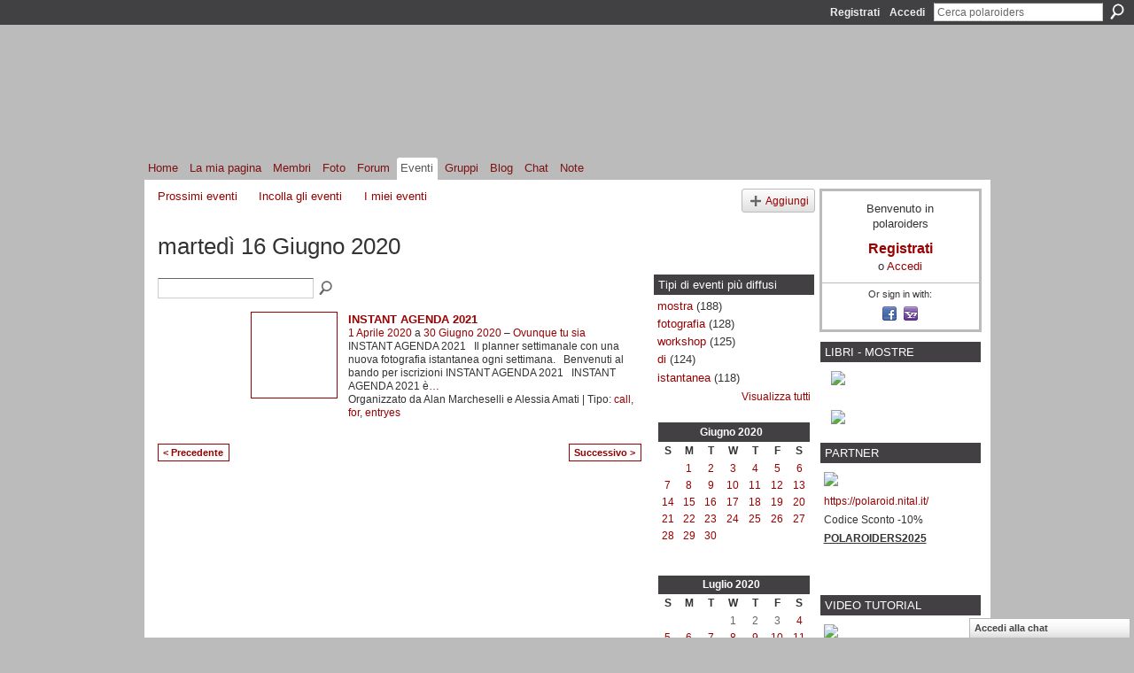

--- FILE ---
content_type: text/html; charset=UTF-8
request_url: http://polaroiders.ning.com/events/event/listByDate?date=2020-06-16
body_size: 39208
content:
<!DOCTYPE html>
<html lang="it" xmlns:og="http://ogp.me/ns#">
    <head data-layout-view="default">
<script>
    window.dataLayer = window.dataLayer || [];
        </script>
<!-- Google Tag Manager -->
<script>(function(w,d,s,l,i){w[l]=w[l]||[];w[l].push({'gtm.start':
new Date().getTime(),event:'gtm.js'});var f=d.getElementsByTagName(s)[0],
j=d.createElement(s),dl=l!='dataLayer'?'&l='+l:'';j.async=true;j.src=
'https://www.googletagmanager.com/gtm.js?id='+i+dl;f.parentNode.insertBefore(j,f);
})(window,document,'script','dataLayer','GTM-T5W4WQ');</script>
<!-- End Google Tag Manager -->
            <meta http-equiv="Content-Type" content="text/html; charset=utf-8" />
    <title>Eventi - polaroiders</title>
    <link rel="icon" href="http://storage.ning.com/topology/rest/1.0/file/get/986030861?profile=original" type="image/x-icon" />
    <link rel="SHORTCUT ICON" href="http://storage.ning.com/topology/rest/1.0/file/get/986030861?profile=original" type="image/x-icon" />
    <meta name="description" content="Tutti gli eventi su martedì 16 Giugno 2020 | polaroiders è un social network" />
    <meta name="keywords" content="istantanea, polaroid, artist, impossible, fotografia, instant, land, camera" />
<meta name="title" content="Eventi" />
<meta property="og:type" content="website" />
<meta property="og:url" content="http://polaroiders.ning.com/events/event/listByDate?date=2020-06-16" />
<meta property="og:title" content="Eventi" />
<meta property="og:image" content="https://storage.ning.com/topology/rest/1.0/file/get/2745847912?profile=UPSCALE_150x150">
<meta name="twitter:card" content="summary" />
<meta name="twitter:title" content="Eventi" />
<meta name="twitter:description" content="Tutti gli eventi su martedì 16 Giugno 2020 | polaroiders è un social network" />
<meta name="twitter:image" content="https://storage.ning.com/topology/rest/1.0/file/get/2745847912?profile=UPSCALE_150x150" />
<link rel="image_src" href="https://storage.ning.com/topology/rest/1.0/file/get/2745847912?profile=UPSCALE_150x150" />
<script type="text/javascript">
    djConfig = { baseScriptUri: 'http://polaroiders.ning.com/xn/static-6.11.8.1/js/dojo-0.3.1-ning/', isDebug: false }
ning = {"CurrentApp":{"premium":true,"iconUrl":"https:\/\/storage.ning.com\/topology\/rest\/1.0\/file\/get\/2745847912?profile=UPSCALE_150x150","url":"httppolaroiders.ning.com","domains":[],"online":true,"privateSource":true,"id":"polaroiders","appId":5994081,"description":"","name":"polaroiders","owner":"0z53w3w3sm5ak","createdDate":"2010-06-13T19:37:31.000Z","runOwnAds":false,"category":{"istantanea":null,"polaroid":null,"artist":null,"impossible":null,"fotografia":null,"instant":null,"land":null,"camera":null},"tags":["istantanea","polaroid","artist","impossible","fotografia","instant","land","camera"]},"CurrentProfile":null,"maxFileUploadSize":5};
        (function(){
            if (!window.ning) { return; }

            var age, gender, rand, obfuscated, combined;

            obfuscated = document.cookie.match(/xgdi=([^;]+)/);
            if (obfuscated) {
                var offset = 100000;
                obfuscated = parseInt(obfuscated[1]);
                rand = obfuscated / offset;
                combined = (obfuscated % offset) ^ rand;
                age = combined % 1000;
                gender = (combined / 1000) & 3;
                gender = (gender == 1 ? 'm' : gender == 2 ? 'f' : 0);
                ning.viewer = {"age":age,"gender":gender};
            }
        })();

        if (window.location.hash.indexOf('#!/') == 0) {
        window.location.replace(window.location.hash.substr(2));
    }
    window.xg = window.xg || {};
xg.captcha = {
    'shouldShow': false,
    'siteKey': '6Ldf3AoUAAAAALPgNx2gcXc8a_5XEcnNseR6WmsT'
};
xg.addOnRequire = function(f) { xg.addOnRequire.functions.push(f); };
xg.addOnRequire.functions = [];
xg.addOnFacebookLoad = function (f) { xg.addOnFacebookLoad.functions.push(f); };
xg.addOnFacebookLoad.functions = [];
xg._loader = {
    p: 0,
    loading: function(set) {  this.p++; },
    onLoad: function(set) {
                this.p--;
        if (this.p == 0 && typeof(xg._loader.onDone) == 'function') {
            xg._loader.onDone();
        }
    }
};
xg._loader.loading('xnloader');
if (window.bzplcm) {
    window.bzplcm._profileCount = 0;
    window.bzplcm._profileSend = function() { if (window.bzplcm._profileCount++ == 1) window.bzplcm.send(); };
}
xg._loader.onDone = function() {
            if(window.bzplcm)window.bzplcm.start('ni');
        xg.shared.util.parseWidgets();    var addOnRequireFunctions = xg.addOnRequire.functions;
    xg.addOnRequire = function(f) { f(); };
    try {
        if (addOnRequireFunctions) { dojo.lang.forEach(addOnRequireFunctions, function(onRequire) { onRequire.apply(); }); }
    } catch (e) {
        if(window.bzplcm)window.bzplcm.ts('nx').send();
        throw e;
    }
    if(window.bzplcm) { window.bzplcm.stop('ni'); window.bzplcm._profileSend(); }
};
window.xn = { track: { event: function() {}, pageView: function() {}, registerCompletedFlow: function() {}, registerError: function() {}, timer: function() { return { lapTime: function() {} }; } } };</script>

<style type="text/css" media="screen,projection">
#xg_navigation ul div.xg_subtab ul li a {
    color:#666666;
    background:#F2F2F2;
}
#xg_navigation ul div.xg_subtab ul li a:hover {
    color:#333333;
    background:#D9D9D9;
}
</style>

<style type="text/css" media="screen,projection">
@import url("http://static.ning.com/socialnetworkmain/widgets/index/css/common.min.css?xn_version=1229287718");
@import url("http://static.ning.com/socialnetworkmain/widgets/events/css/component.min.css?xn_version=2271088567");
@import url("http://static.ning.com/socialnetworkmain/widgets/chat/css/bottom-bar.min.css?xn_version=512265546");

</style>

<style type="text/css" media="screen,projection">
@import url("/generated-69468fcf3f60a1-29073262-css?xn_version=202512201152");

</style>

<style type="text/css" media="screen,projection">
@import url("/generated-69468fce9a33f4-25554752-css?xn_version=202512201152");

</style>

<!--[if IE 6]>
    <link rel="stylesheet" type="text/css" href="http://static.ning.com/socialnetworkmain/widgets/index/css/common-ie6.min.css?xn_version=463104712" />
<![endif]-->
<!--[if IE 7]>
<link rel="stylesheet" type="text/css" href="http://static.ning.com/socialnetworkmain/widgets/index/css/common-ie7.css?xn_version=2712659298" />
<![endif]-->
<link rel="EditURI" type="application/rsd+xml" title="RSD" href="http://polaroiders.ning.com/profiles/blog/rsd" />
<script type="text/javascript">(function(a,b){if(/(android|bb\d+|meego).+mobile|avantgo|bada\/|blackberry|blazer|compal|elaine|fennec|hiptop|iemobile|ip(hone|od)|iris|kindle|lge |maemo|midp|mmp|netfront|opera m(ob|in)i|palm( os)?|phone|p(ixi|re)\/|plucker|pocket|psp|series(4|6)0|symbian|treo|up\.(browser|link)|vodafone|wap|windows (ce|phone)|xda|xiino/i.test(a)||/1207|6310|6590|3gso|4thp|50[1-6]i|770s|802s|a wa|abac|ac(er|oo|s\-)|ai(ko|rn)|al(av|ca|co)|amoi|an(ex|ny|yw)|aptu|ar(ch|go)|as(te|us)|attw|au(di|\-m|r |s )|avan|be(ck|ll|nq)|bi(lb|rd)|bl(ac|az)|br(e|v)w|bumb|bw\-(n|u)|c55\/|capi|ccwa|cdm\-|cell|chtm|cldc|cmd\-|co(mp|nd)|craw|da(it|ll|ng)|dbte|dc\-s|devi|dica|dmob|do(c|p)o|ds(12|\-d)|el(49|ai)|em(l2|ul)|er(ic|k0)|esl8|ez([4-7]0|os|wa|ze)|fetc|fly(\-|_)|g1 u|g560|gene|gf\-5|g\-mo|go(\.w|od)|gr(ad|un)|haie|hcit|hd\-(m|p|t)|hei\-|hi(pt|ta)|hp( i|ip)|hs\-c|ht(c(\-| |_|a|g|p|s|t)|tp)|hu(aw|tc)|i\-(20|go|ma)|i230|iac( |\-|\/)|ibro|idea|ig01|ikom|im1k|inno|ipaq|iris|ja(t|v)a|jbro|jemu|jigs|kddi|keji|kgt( |\/)|klon|kpt |kwc\-|kyo(c|k)|le(no|xi)|lg( g|\/(k|l|u)|50|54|\-[a-w])|libw|lynx|m1\-w|m3ga|m50\/|ma(te|ui|xo)|mc(01|21|ca)|m\-cr|me(rc|ri)|mi(o8|oa|ts)|mmef|mo(01|02|bi|de|do|t(\-| |o|v)|zz)|mt(50|p1|v )|mwbp|mywa|n10[0-2]|n20[2-3]|n30(0|2)|n50(0|2|5)|n7(0(0|1)|10)|ne((c|m)\-|on|tf|wf|wg|wt)|nok(6|i)|nzph|o2im|op(ti|wv)|oran|owg1|p800|pan(a|d|t)|pdxg|pg(13|\-([1-8]|c))|phil|pire|pl(ay|uc)|pn\-2|po(ck|rt|se)|prox|psio|pt\-g|qa\-a|qc(07|12|21|32|60|\-[2-7]|i\-)|qtek|r380|r600|raks|rim9|ro(ve|zo)|s55\/|sa(ge|ma|mm|ms|ny|va)|sc(01|h\-|oo|p\-)|sdk\/|se(c(\-|0|1)|47|mc|nd|ri)|sgh\-|shar|sie(\-|m)|sk\-0|sl(45|id)|sm(al|ar|b3|it|t5)|so(ft|ny)|sp(01|h\-|v\-|v )|sy(01|mb)|t2(18|50)|t6(00|10|18)|ta(gt|lk)|tcl\-|tdg\-|tel(i|m)|tim\-|t\-mo|to(pl|sh)|ts(70|m\-|m3|m5)|tx\-9|up(\.b|g1|si)|utst|v400|v750|veri|vi(rg|te)|vk(40|5[0-3]|\-v)|vm40|voda|vulc|vx(52|53|60|61|70|80|81|83|85|98)|w3c(\-| )|webc|whit|wi(g |nc|nw)|wmlb|wonu|x700|yas\-|your|zeto|zte\-/i.test(a.substr(0,4)))window.location.replace(b)})(navigator.userAgent||navigator.vendor||window.opera,'http://polaroiders.ning.com/m?id=5994081%3AMobilePage%3A211990');</script>
    </head>
    <body>
<!-- Google Tag Manager (noscript) -->
<noscript><iframe src="https://www.googletagmanager.com/ns.html?id=GTM-T5W4WQ"
height="0" width="0" style="display:none;visibility:hidden"></iframe></noscript>
<!-- End Google Tag Manager (noscript) -->
                <div id="xn_bar">
            <div id="xn_bar_menu">
                <div id="xn_bar_menu_branding" >
                                    </div>

                <div id="xn_bar_menu_more">
                    <form id="xn_bar_menu_search" method="GET" action="http://polaroiders.ning.com/main/search/search">
                        <fieldset>
                            <input type="text" name="q" id="xn_bar_menu_search_query" value="Cerca polaroiders" _hint="Cerca polaroiders" accesskey="4" class="text xj_search_hint" />
                            <a id="xn_bar_menu_search_submit" href="#" onclick="document.getElementById('xn_bar_menu_search').submit();return false">Cerca</a>
                        </fieldset>
                    </form>
                </div>

                            <ul id="xn_bar_menu_tabs">
                                            <li><a href="http://polaroiders.ning.com/main/authorization/signUp?target=http%3A%2F%2Fpolaroiders.ning.com%2Fevents%2Fevent%2FlistByDate%3Fdate%3D2020-06-16">Registrati</a></li>
                                                <li><a href="http://polaroiders.ning.com/main/authorization/signIn?target=http%3A%2F%2Fpolaroiders.ning.com%2Fevents%2Fevent%2FlistByDate%3Fdate%3D2020-06-16">Accedi</a></li>
                                    </ul>
                        </div>
        </div>
        
        
        <div id="xg" class="xg_theme xg_widget_events xg_widget_events_event xg_widget_events_event_listByDate" data-layout-pack="classic">
            <div id="xg_head">
                <div id="xg_masthead">
                    <p id="xg_sitename"><a id="application_name_header_link" href="/">polaroiders</a></p>
                    <p id="xg_sitedesc" class="xj_site_desc">il network degli artisti instant italiani</p>
                </div>
                <div id="xg_navigation">
                    <ul>
    <li id="xg_tab_main" class="xg_subtab"><a href="/"><span>Home</span></a></li><li id="xg_tab_profile" class="xg_subtab"><a href="/profiles"><span>La mia pagina</span></a></li><li id="xg_tab_members" class="xg_subtab"><a href="/profiles/members/"><span>Membri</span></a></li><li id="xg_tab_photo" class="xg_subtab"><a href="/photo"><span>Foto</span></a></li><li id="xg_tab_forum" class="xg_subtab"><a href="/forum"><span>Forum</span></a></li><li id="xg_tab_events" class="xg_subtab this"><a href="/events"><span>Eventi</span></a></li><li id="xg_tab_groups" class="xg_subtab"><a href="/groups"><span>Gruppi</span></a></li><li id="xg_tab_blogs" class="xg_subtab"><a href="/profiles/blog/list"><span>Blog</span></a></li><li id="xg_tab_chat" class="xg_subtab"><a href="/chat"><span>Chat</span></a></li><li id="xg_tab_notes" class="xg_subtab"><a href="/notes"><span>Note</span></a></li></ul>

                </div>
            </div>
            
            <div id="xg_body">
                
                <div class="xg_column xg_span-16 xj_classic_canvas">
                    <ul class="navigation easyclear">
	<li><a href="http://polaroiders.ning.com/events/event/listUpcoming">Prossimi eventi</a></li>
	<li><a href="http://polaroiders.ning.com/events/event/listArchive">Incolla gli eventi</a></li>
	<li><a href="http://polaroiders.ning.com/events/event/listUserEvents?">I miei eventi</a></li>
			<li class="right xg_lightborder navbutton"><a href="http://polaroiders.ning.com/events/event/new?cancelTarget=http%3A%2F%2Fpolaroiders.ning.com%2Fevents%2Fevent%2FlistByDate%3Fdate%3D2020-06-16" class="xg_sprite xg_sprite-add">Aggiungi</a></li>
	</ul>
<div class="xg_headline">
<div class="tb"><h1>marted&igrave; 16 Giugno 2020</h1>
    </div>
</div>
<div class="xg_column xg_span-12">
    <div class="xg_module module_searchbar">
    <div class="xg_module_body">
        <form action="http://polaroiders.ning.com/events/event/search">
            <p class="left">
                                <input name="q" type="text" class="textfield" value=""  />
                                <a class="xg_icon xg_icon-search" title="Ricerca eventi" onclick="x$(this).parents('form').submit();" href="#">Ricerca eventi</a>
                            </p>
                    </form>
            </div>
</div>
        <div class="xg_module">
	<div class="xg_module_body body_events_main">
<ul class="clist noDate"><li>
  <div class="ib>">
    <a href="http://polaroiders.ning.com/events/instant-agenda-2021">
        			<span class="image" style="background-image:url('http://storage.ning.com/topology/rest/1.0/file/get/4274440297?profile=RESIZE_180x180&size=96&crop=1%3A1&xn_version=202512201152');"><!-- --></span>
            </a>
  </div>
    <div class="tb">        <h3><a href="http://polaroiders.ning.com/events/instant-agenda-2021">INSTANT AGENDA 2021</a></h3>
        <p>
        <span class="item_date"><a href="http://polaroiders.ning.com/events/event/listByDate?date=2020-04-01">1 Aprile 2020</a> a <a href="http://polaroiders.ning.com/events/event/listByDate?date=2020-06-30">30 Giugno 2020</a> – <a href="http://polaroiders.ning.com/events/event/listByLocation?location=Ovunque+tu+sia">Ovunque tu sia</a>			</span>
			                <span class="item_info">INSTANT AGENDA 2021
&nbsp;
Il planner settimanale con una nuova fotografia istantanea ogni settimana.
&nbsp;
Benvenuti al bando per iscrizioni INSTANT AGENDA 2021
&nbsp;
INSTANT AGENDA 2021 è<a href="http://polaroiders.ning.com/events/instant-agenda-2021">…</a></span>                <span class="item_contributor">Organizzato da Alan Marcheselli e Alessia Amati | Tipo: <a href="http://polaroiders.ning.com/events/event/listByType?type=call">call</a>, <a href="http://polaroiders.ning.com/events/event/listByType?type=for">for</a>, <a href="http://polaroiders.ning.com/events/event/listByType?type=entryes">entryes</a></span>
                            </p>
    </div></li>
</ul><ul class="pagination smallpagination">
	<li class="left"><a href="http://polaroiders.ning.com/events/event/listByDate?date=2020-06-15">&lt; Precedente</a></li>
	<li class="right"><a href="http://polaroiders.ning.com/events/event/listByDate?date=2020-06-17">Successivo &gt;</a></li>
</ul>
    </div>
    </div>
</div>
<div class="xg_column xg_span-4 xg_last">
    <div class="xg_module eventmodule">
    <div class="xg_module_head">
        <h2>Tipi di eventi pi&ugrave; diffusi</h2>
    </div>
    <div class="xg_module_body">
        <ul class="nobullets">
            <li><a href="http://polaroiders.ning.com/events/event/listByType?type=mostra">mostra</a> (188)</li><li><a href="http://polaroiders.ning.com/events/event/listByType?type=fotografia">fotografia</a> (128)</li><li><a href="http://polaroiders.ning.com/events/event/listByType?type=workshop">workshop</a> (125)</li><li><a href="http://polaroiders.ning.com/events/event/listByType?type=di">di</a> (124)</li><li><a href="http://polaroiders.ning.com/events/event/listByType?type=istantanea">istantanea</a> (118)</li>        </ul>
                    <p class="right"><small><a href="http://polaroiders.ning.com/events/event/listAllTypes">Visualizza tutti</a></small></p>
            </div>
</div><div class="calendarWrap">
  <div dojoType="Scroller"
      _buttonContainer="evt_cal_btn_container"
      _nextButton="evt_cal_next"
      _prevButton="evt_cal_last"
      _prevSeqId="2020-05"
      _nextSeqId="2020-08"
      _scrollBy="1"
      _threshold="2"
  	_url="http://polaroiders.ning.com/events/event/getCalendar?">
  <div class="xg_module nopad"> <div class="xg_module_body">		<div class="calendar">
			<div>
			  <span class="calendar_head xg_module_head">
			    <span class="month">Giugno</span>&nbsp;<span class="year">2020</span>
			  </span>
				<table>
					<thead>
						<tr><th title="domenica">S</th><th title="lunedì">M</th><th title="martedì">T</th><th title="mercoledì">W</th><th title="giovedì">T</th><th title="venerdì">F</th><th title="sabato">S</th></tr>
					</thead>
					<tbody>
<tr><td></td><td class="past xg_lightfont"><a href="http://polaroiders.ning.com/events/event/listByDate?date=2020-06-1">1</a></td><td class="past xg_lightfont"><a href="http://polaroiders.ning.com/events/event/listByDate?date=2020-06-2">2</a></td><td class="past xg_lightfont"><a href="http://polaroiders.ning.com/events/event/listByDate?date=2020-06-3">3</a></td><td class="past xg_lightfont"><a href="http://polaroiders.ning.com/events/event/listByDate?date=2020-06-4">4</a></td><td class="past xg_lightfont"><a href="http://polaroiders.ning.com/events/event/listByDate?date=2020-06-5">5</a></td><td class="past xg_lightfont"><a href="http://polaroiders.ning.com/events/event/listByDate?date=2020-06-6">6</a></td></tr><tr><td class="past xg_lightfont"><a href="http://polaroiders.ning.com/events/event/listByDate?date=2020-06-7">7</a></td><td class="past xg_lightfont"><a href="http://polaroiders.ning.com/events/event/listByDate?date=2020-06-8">8</a></td><td class="past xg_lightfont"><a href="http://polaroiders.ning.com/events/event/listByDate?date=2020-06-9">9</a></td><td class="past xg_lightfont"><a href="http://polaroiders.ning.com/events/event/listByDate?date=2020-06-10">10</a></td><td class="past xg_lightfont"><a href="http://polaroiders.ning.com/events/event/listByDate?date=2020-06-11">11</a></td><td class="past xg_lightfont"><a href="http://polaroiders.ning.com/events/event/listByDate?date=2020-06-12">12</a></td><td class="past xg_lightfont"><a href="http://polaroiders.ning.com/events/event/listByDate?date=2020-06-13">13</a></td></tr><tr><td class="past xg_lightfont"><a href="http://polaroiders.ning.com/events/event/listByDate?date=2020-06-14">14</a></td><td class="past xg_lightfont"><a href="http://polaroiders.ning.com/events/event/listByDate?date=2020-06-15">15</a></td><td class="past xg_lightfont"><a href="http://polaroiders.ning.com/events/event/listByDate?date=2020-06-16">16</a></td><td class="past xg_lightfont"><a href="http://polaroiders.ning.com/events/event/listByDate?date=2020-06-17">17</a></td><td class="past xg_lightfont"><a href="http://polaroiders.ning.com/events/event/listByDate?date=2020-06-18">18</a></td><td class="past xg_lightfont"><a href="http://polaroiders.ning.com/events/event/listByDate?date=2020-06-19">19</a></td><td class="past xg_lightfont"><a href="http://polaroiders.ning.com/events/event/listByDate?date=2020-06-20">20</a></td></tr><tr><td class="past xg_lightfont"><a href="http://polaroiders.ning.com/events/event/listByDate?date=2020-06-21">21</a></td><td class="past xg_lightfont"><a href="http://polaroiders.ning.com/events/event/listByDate?date=2020-06-22">22</a></td><td class="past xg_lightfont"><a href="http://polaroiders.ning.com/events/event/listByDate?date=2020-06-23">23</a></td><td class="past xg_lightfont"><a href="http://polaroiders.ning.com/events/event/listByDate?date=2020-06-24">24</a></td><td class="past xg_lightfont"><a href="http://polaroiders.ning.com/events/event/listByDate?date=2020-06-25">25</a></td><td class="past xg_lightfont"><a href="http://polaroiders.ning.com/events/event/listByDate?date=2020-06-26">26</a></td><td class="past xg_lightfont"><a href="http://polaroiders.ning.com/events/event/listByDate?date=2020-06-27">27</a></td></tr><tr><td class="past xg_lightfont"><a href="http://polaroiders.ning.com/events/event/listByDate?date=2020-06-28">28</a></td><td class="past xg_lightfont"><a href="http://polaroiders.ning.com/events/event/listByDate?date=2020-06-29">29</a></td><td class="past xg_lightfont"><a href="http://polaroiders.ning.com/events/event/listByDate?date=2020-06-30">30</a></td><td></td><td></td><td></td><td></td></tr><tr><td>&nbsp;</td><td>&nbsp;</td><td>&nbsp;</td><td>&nbsp;</td><td>&nbsp;</td><td>&nbsp;</td><td>&nbsp;</td></tr>					</tbody>
				</table>
			</div>
		</div>
</div></div><div class="xg_module nopad"> <div class="xg_module_body">		<div class="calendar">
			<div>
			  <span class="calendar_head xg_module_head">
			    <span class="month">Luglio</span>&nbsp;<span class="year">2020</span>
			  </span>
				<table>
					<thead>
						<tr><th title="domenica">S</th><th title="lunedì">M</th><th title="martedì">T</th><th title="mercoledì">W</th><th title="giovedì">T</th><th title="venerdì">F</th><th title="sabato">S</th></tr>
					</thead>
					<tbody>
<tr><td></td><td></td><td></td><td class="past xg_lightfont">1</td><td class="past xg_lightfont">2</td><td class="past xg_lightfont">3</td><td class="past xg_lightfont"><a href="http://polaroiders.ning.com/events/event/listByDate?date=2020-07-4">4</a></td></tr><tr><td class="past xg_lightfont"><a href="http://polaroiders.ning.com/events/event/listByDate?date=2020-07-5">5</a></td><td class="past xg_lightfont"><a href="http://polaroiders.ning.com/events/event/listByDate?date=2020-07-6">6</a></td><td class="past xg_lightfont"><a href="http://polaroiders.ning.com/events/event/listByDate?date=2020-07-7">7</a></td><td class="past xg_lightfont"><a href="http://polaroiders.ning.com/events/event/listByDate?date=2020-07-8">8</a></td><td class="past xg_lightfont"><a href="http://polaroiders.ning.com/events/event/listByDate?date=2020-07-9">9</a></td><td class="past xg_lightfont"><a href="http://polaroiders.ning.com/events/event/listByDate?date=2020-07-10">10</a></td><td class="past xg_lightfont"><a href="http://polaroiders.ning.com/events/event/listByDate?date=2020-07-11">11</a></td></tr><tr><td class="past xg_lightfont"><a href="http://polaroiders.ning.com/events/event/listByDate?date=2020-07-12">12</a></td><td class="past xg_lightfont"><a href="http://polaroiders.ning.com/events/event/listByDate?date=2020-07-13">13</a></td><td class="past xg_lightfont"><a href="http://polaroiders.ning.com/events/event/listByDate?date=2020-07-14">14</a></td><td class="past xg_lightfont"><a href="http://polaroiders.ning.com/events/event/listByDate?date=2020-07-15">15</a></td><td class="past xg_lightfont"><a href="http://polaroiders.ning.com/events/event/listByDate?date=2020-07-16">16</a></td><td class="past xg_lightfont"><a href="http://polaroiders.ning.com/events/event/listByDate?date=2020-07-17">17</a></td><td class="past xg_lightfont"><a href="http://polaroiders.ning.com/events/event/listByDate?date=2020-07-18">18</a></td></tr><tr><td class="past xg_lightfont"><a href="http://polaroiders.ning.com/events/event/listByDate?date=2020-07-19">19</a></td><td class="past xg_lightfont"><a href="http://polaroiders.ning.com/events/event/listByDate?date=2020-07-20">20</a></td><td class="past xg_lightfont"><a href="http://polaroiders.ning.com/events/event/listByDate?date=2020-07-21">21</a></td><td class="past xg_lightfont"><a href="http://polaroiders.ning.com/events/event/listByDate?date=2020-07-22">22</a></td><td class="past xg_lightfont"><a href="http://polaroiders.ning.com/events/event/listByDate?date=2020-07-23">23</a></td><td class="past xg_lightfont"><a href="http://polaroiders.ning.com/events/event/listByDate?date=2020-07-24">24</a></td><td class="past xg_lightfont"><a href="http://polaroiders.ning.com/events/event/listByDate?date=2020-07-25">25</a></td></tr><tr><td class="past xg_lightfont"><a href="http://polaroiders.ning.com/events/event/listByDate?date=2020-07-26">26</a></td><td class="past xg_lightfont"><a href="http://polaroiders.ning.com/events/event/listByDate?date=2020-07-27">27</a></td><td class="past xg_lightfont"><a href="http://polaroiders.ning.com/events/event/listByDate?date=2020-07-28">28</a></td><td class="past xg_lightfont"><a href="http://polaroiders.ning.com/events/event/listByDate?date=2020-07-29">29</a></td><td class="past xg_lightfont"><a href="http://polaroiders.ning.com/events/event/listByDate?date=2020-07-30">30</a></td><td class="past xg_lightfont"><a href="http://polaroiders.ning.com/events/event/listByDate?date=2020-07-31">31</a></td><td></td></tr><tr><td>&nbsp;</td><td>&nbsp;</td><td>&nbsp;</td><td>&nbsp;</td><td>&nbsp;</td><td>&nbsp;</td><td>&nbsp;</td></tr>					</tbody>
				</table>
			</div>
		</div>
</div></div>  </div>
  <div id="evt_cal_btn_container" class="xg_module_foot" style="display:none">
      <p class="left"><a id="evt_cal_last" href="#" style="display:none">Mese scorso</a></p>
      <p class="right"><a id="evt_cal_next" href="#" style="display:none">Mese successivo</a></p>
  </div>
</div></div>

                </div>
                <div class="xg_column xg_span-4 xg_last xj_classic_sidebar">
                        <div class="xg_module" id="xg_module_account">
        <div class="xg_module_body xg_signup xg_lightborder">
            <p>Benvenuto in<br />polaroiders</p>
                        <p class="last-child"><big><strong><a href="http://polaroiders.ning.com/main/authorization/signUp?target=http%3A%2F%2Fpolaroiders.ning.com%2Fevents%2Fevent%2FlistByDate%3Fdate%3D2020-06-16">Registrati</a></strong></big><br/>o <a href="http://polaroiders.ning.com/main/authorization/signIn?target=http%3A%2F%2Fpolaroiders.ning.com%2Fevents%2Fevent%2FlistByDate%3Fdate%3D2020-06-16" style="white-space:nowrap">Accedi</a></p>
                            <div class="xg_external_signup xg_lightborder xj_signup">
                    <p class="dy-small">Or sign in with:</p>
                    <ul class="providers">
            <li>
            <a
                onclick="xg.index.authorization.social.openAuthWindow(
                    'https://auth.ning.com/socialAuth/facebook?edfm=A%2BCzW0kPAmf1jdeKREVs3ELaD8HprY1fH%2FuRrcMfknEzRvFn57Fi2bVzerDXMtxqrMHnVfRnmY3UquoRVJhNSsXQmvUtESqx5QkJvGHZp32iJF%2FEu1nVNmvi668Whb25ZfKK0kWAxMFMTVYoI5gI6GPG%2FT1YKWRx6B1PGUy78RyoFnsMDG2mzWErNY04t7E5h%2BMcFwXM5Ia3e7rVQGChq0Ye8liPZiMyZXiugMpkYwhMUWiDSaQNLR1hxFFyz86ypILGwnGmezC7qonTxw8OKejqznV88HMgrr%2BXozLsok2VafLRxYUJNpTaJclLO3UMbcUtVP4ySp7MuK2M1NfAsjex8HshlHhmq06M61zS3jTiQSmJuI2TwczAJt%2F%2FOSrp30dLcGFghijO9ivPLFyun0GwsKHfQG43XNHZKctSO19yH7fR2vKv4zc5jlCCodU2pkz7394HyBmSxcKMBXEWpg%3D%3D'
                    ); return false;">
                            <span class="mini-service mini-service-facebook" title="Facebook"></span>
                        </a>
        </li>
            <li>
            <a
                onclick="xg.index.authorization.social.openAuthWindow(
                    'https://auth.ning.com/socialAuth/yahooopenidconnect?edfm=yQS8EtkpxEfRy%2BGK0WnwdBkNz9gc40EbjTW3SLpoPKs3VUR5lJgz5wQfzcRUQEBmzH0ldoB0doYSxRze4ivjwy0eADIJiat0fdM%2Bl4NlMqOZhFN4wn%2FLzcyTG%2Btu1bkhu7tuR8GbUKwNwEBtIzkUcSJ3V8EcFfKK1tXA2oqDobXuv4j8724U5OQSTidcU2wWgMsRwjTvHSZXol0ufV12TFKGVXSS%2BPJTGwImLm16Z28075N9MYLSd7QIBxJAaxR44UxYR2361r4CcRaLmpKZRBSrlxr9iPliPswA1%2FjmY98HszY%2B2UDQnVdgTBazOHKn1DCsmAT5%2BaiFqMnqKeZyvsFke2T4XfQBZK%2F35V4QKSRo7oDRNpq64GLaoGApa6WI'
                ); return false;">
                <span class="mini-service mini-service-yahoo" title="Yahoo!"></span>
            </a>
        </li>
    </ul>
                </div>
                    </div>
    </div>
<div class="xg_module html_module module_text xg_reset" data-module_name="text"
        >
        <div class="xg_module_head"><h2>LIBRI - MOSTRE</h2></div>
        <div class="xg_module_body xg_user_generated">
            <p><a href="http://polaroiders.ning.com/events/polaroiders-selection-fragilita" target="_blank" rel="noopener"></a><a href="https://uncensored-exhibition.jimdosite.com" target="_blank" rel="noopener"><img src="https://storage.ning.com/topology/rest/1.0/file/get/31040379061?profile=RESIZE_710x" class="align-center"  /></a></p>
<p></p>
<p><a href="http://polaroiders.ning.com/events/utopie-art-city-bologna-2026" target="_blank" rel="noopener"><img src="https://storage.ning.com/topology/rest/1.0/file/get/31054427871?profile=RESIZE_710x" class="align-center"  /></a></p>
        </div>
        </div>
<div class="xg_module html_module module_text xg_reset" data-module_name="text"
        >
        <div class="xg_module_head"><h2>PARTNER</h2></div>
        <div class="xg_module_body xg_user_generated">
            <p><a href="https://polaroid.nital.it/" target="_blank" rel="noopener"></a><a href="https://polaroid.nital.it/" target="_blank" rel="noopener"><img src="https://storage.ning.com/topology/rest/1.0/file/get/13029420486?profile=RESIZE_710x" class="align-full"  /></a><a href="https://polaroid.nital.it/" target="_blank" rel="noopener"></a><a href="https://polaroid.nital.it/" target="_blank" rel="noopener">https://polaroid.nital.it/</a><a href="https://www.facebook.com/locomotivmagazine" target="_blank" rel="noopener"></a></p>
<p>Codice Sconto -10%</p>
<p><span style="text-decoration: underline;"><b>POLAROIDERS2025</b></span></p>
        </div>
        </div>
<div class="xg_module html_module module_text xg_reset" data-module_name="text"
        >
            <div class="xg_module_body xg_user_generated">
            <p></p>
<p></p>
        </div>
        </div>
<div class="xg_module html_module module_text xg_reset" data-module_name="text"
        >
        <div class="xg_module_head"><h2>VIDEO TUTORIAL</h2></div>
        <div class="xg_module_body xg_user_generated">
            <p><a href="http://www.impossible-maranello.it/tutorials/" target="_blank"><img src="http://storage.ning.com/topology/rest/1.0/file/get/1114067656?profile=RESIZE_180x180" width="173" class="align-full"  /></a></p>
        </div>
        </div>
<div class="xg_module html_module module_text xg_reset" data-module_name="text"
        >
        <div class="xg_module_head"><h2>Contatti:</h2></div>
        <div class="xg_module_body xg_user_generated">
            <p><strong>Fondato nel 2010 da:</strong></p>
<p>Alan Marcheselli</p>
<p>Carmen Palermo</p>
<p></p>
<p><strong>Eventi e Direzione Artistica</strong></p>
<p>Ong Ngoc Phuong</p>
<p></p>
<p><strong>Pubblicazioni&#160;</strong></p>
<p>Alessia Amati&#160;</p>
<p></p>
<p><strong>Web &amp; Media</strong></p>
<p>Alan Marcheselli</p>
<p></p>
<p><strong>Selezione foto settimana</strong></p>
<p>Lucia Semprebon</p>
<p></p>
<p><strong>Selezione foto Instagram</strong></p>
<p>2026 Paolo Ferruzzi</p>
<p>2025 Paolo Ferruzzi</p>
<p>2024 Paolo Ferruzzi</p>
<p>2023 Paolo Ferruzzi</p>
<p>2022 Felicita Russo</p>
<p>2021 Clara Mammana</p>
<p>2020 Alan Marcheselli</p>
<p>2019 Solimano Pezzella</p>
<p></p>
<p></p>
<p><strong>Contatti</strong></p>
<p><strong>polaroiders@gmail.com</strong></p>
<p><strong>info.polaroiders@gmail.com</strong></p>
        </div>
        </div>

                </div>
            </div>
            <div id="xg_foot">
                <p class="left">
    © 2026             &nbsp; Creato da <a href="/profile/polaroiders">polaroiders</a>.            &nbsp;
    Tecnologia<a class="poweredBy-logo" href="https://www.ning.com/it/" title="" alt="" rel="dofollow">
    <img class="poweredbylogo" width="87" height="15" src="http://static.ning.com/socialnetworkmain/widgets/index/gfx/Ning_MM_footer_wht@2x.png?xn_version=2105418020"
         title="Creare un sito web con | Ning.com" alt="Costruttore sito online | Creare un sito web gratis | Ning.com">
</a>    </p>
    <p class="right xg_lightfont">
                    <a href="http://polaroiders.ning.com/main/embeddable/list">Badge</a> &nbsp;|&nbsp;
                        <a href="http://polaroiders.ning.com/main/authorization/signUp?target=http%3A%2F%2Fpolaroiders.ning.com%2Fmain%2Findex%2Freport" dojoType="PromptToJoinLink" _joinPromptText="Iscriviti o accedi per completare questo passaggio." _hasSignUp="true" _signInUrl="http://polaroiders.ning.com/main/authorization/signIn?target=http%3A%2F%2Fpolaroiders.ning.com%2Fmain%2Findex%2Freport">Segnala un problema</a> &nbsp;|&nbsp;
                        <a href="http://polaroiders.ning.com/main/authorization/termsOfService?previousUrl=http%3A%2F%2Fpolaroiders.ning.com%2Fevents%2Fevent%2FlistByDate%3Fdate%3D2020-06-16">Termini del servizio</a>
            </p>

            </div>
        </div>
        
        <div id="xj_baz17246" class="xg_theme"></div>
<div id="xg_overlay" style="display:none;">
<!--[if lte IE 6.5]><iframe></iframe><![endif]-->
</div>
<!--googleoff: all--><noscript>
	<style type="text/css" media="screen">
        #xg { position:relative;top:120px; }
        #xn_bar { top:120px; }
	</style>
	<div class="errordesc noscript">
		<div>
            <h3><strong>Devi attivare il supporto JavaScript per utilizzare polaroiders.</strong></h3>
            <p>Verifica le impostazioni del tuo browser o contatta l'amministratore di sistema.</p>
			<img src="/xn_resources/widgets/index/gfx/jstrk_off.gif" alt="" height="1" width="1" />
		</div>
	</div>
</noscript><!--googleon: all-->
<script type="text/javascript" src="http://static.ning.com/socialnetworkmain/widgets/lib/core.min.js?xn_version=1651386455"></script>        <script>
            var sources = ["http:\/\/static.ning.com\/socialnetworkmain\/widgets\/lib\/js\/jquery\/jquery-ui.min.js?xn_version=2186421962","http:\/\/static.ning.com\/socialnetworkmain\/widgets\/lib\/js\/modernizr\/modernizr.custom.js?xn_version=202512201152","http:\/\/static.ning.com\/socialnetworkmain\/widgets\/lib\/js\/jquery\/jstorage.min.js?xn_version=1968060033","http:\/\/static.ning.com\/socialnetworkmain\/widgets\/lib\/js\/jquery\/jquery.autoResize.js?xn_version=202512201152","http:\/\/static.ning.com\/socialnetworkmain\/widgets\/lib\/js\/jquery\/jquery.jsonp.min.js?xn_version=1071124156","http:\/\/static.ning.com\/socialnetworkmain\/widgets\/lib\/js\/Base64.js?xn_version=202512201152","http:\/\/static.ning.com\/socialnetworkmain\/widgets\/lib\/js\/jquery\/jquery.ui.widget.js?xn_version=202512201152","http:\/\/static.ning.com\/socialnetworkmain\/widgets\/lib\/js\/jquery\/jquery.iframe-transport.js?xn_version=202512201152","http:\/\/static.ning.com\/socialnetworkmain\/widgets\/lib\/js\/jquery\/jquery.fileupload.js?xn_version=202512201152","https:\/\/storage.ning.com\/topology\/rest\/1.0\/file\/get\/12882186694?profile=original&r=1724772911","https:\/\/storage.ning.com\/topology\/rest\/1.0\/file\/get\/12882186856?profile=original&r=1724772911","https:\/\/storage.ning.com\/topology\/rest\/1.0\/file\/get\/11108877690?profile=original&r=1684135223"];
            var numSources = sources.length;
                        var heads = document.getElementsByTagName('head');
            var node = heads.length > 0 ? heads[0] : document.body;
            var onloadFunctionsObj = {};

            var createScriptTagFunc = function(source) {
                var script = document.createElement('script');
                
                script.type = 'text/javascript';
                                var currentOnLoad = function() {xg._loader.onLoad(source);};
                if (script.readyState) { //for IE (including IE9)
                    script.onreadystatechange = function() {
                        if (script.readyState == 'complete' || script.readyState == 'loaded') {
                            script.onreadystatechange = null;
                            currentOnLoad();
                        }
                    }
                } else {
                   script.onerror = script.onload = currentOnLoad;
                }

                script.src = source;
                node.appendChild(script);
            };

            for (var i = 0; i < numSources; i++) {
                                xg._loader.loading(sources[i]);
                createScriptTagFunc(sources[i]);
            }
        </script>
    <script type="text/javascript">
if (!ning._) {ning._ = {}}
ning._.compat = { encryptedToken: "<empty>" }
ning._.CurrentServerTime = "2026-01-16T17:56:52+00:00";
ning._.probableScreenName = "";
ning._.domains = {
    base: 'ning.com',
    ports: { http: '80', ssl: '443' }
};
ning.loader.version = '202512201152'; // DEP-251220_1:477f7ee 33
djConfig.parseWidgets = false;
</script>
    <script type="text/javascript">
        xg.token = '';
xg.canTweet = false;
xg.cdnHost = 'static.ning.com';
xg.version = '202512201152';
xg.useMultiCdn = true;
xg.staticRoot = 'socialnetworkmain';
xg.xnTrackHost = "coll.ning.com";
    xg.cdnDefaultPolicyHost = 'static';
    xg.cdnPolicy = [];
xg.global = xg.global || {};
xg.global.currentMozzle = 'events';
xg.global.userCanInvite = false;
xg.global.requestBase = '';
xg.global.locale = 'it_IT';
xg.num_thousand_sep = ",";
xg.num_decimal_sep = ".";
(function() {
    dojo.addOnLoad(function() {
        if(window.bzplcm) { window.bzplcm.ts('hr'); window.bzplcm._profileSend(); }
            });
            ning.loader.require('xg.events.Scroller', function() { xg._loader.onLoad('xnloader'); });
    })();    </script>
    <div class="xg_chat chatFooter signedOut" >
        <div id="userListContainer" class="xg_verticalPane xg_userWidth">
            <div class="xg_chatBar xg_bottomBar xg_userBar">
                <a class="xg_info xg_info_full" href="/main/authorization/signIn?chat=true">Accedi alla chat</a>            </div>
        </div>
    </div>
<a href="http://s05.flagcounter.com/more/X8rm"><img src="http://s05.flagcounter.com/count/X8rm/bg=BBBBBB/txt=000000/border=BBBBBB/columns=2/maxflags=12/viewers=0/labels=0/" alt="free counters" border="0"></a><script>
    document.addEventListener("DOMContentLoaded", function () {
        if (!dataLayer) {
            return;
        }
        var handler = function (event) {
            var element = event.currentTarget;
            if (element.hasAttribute('data-track-disable')) {
                return;
            }
            var options = JSON.parse(element.getAttribute('data-track'));
            dataLayer.push({
                'event'         : 'trackEvent',
                'eventType'     : 'googleAnalyticsNetwork',
                'eventCategory' : options && options.category || '',
                'eventAction'   : options && options.action || '',
                'eventLabel'    : options && options.label || '',
                'eventValue'    : options && options.value || ''
            });
            if (options && options.ga4) {
                dataLayer.push(options.ga4);
            }
        };
        var elements = document.querySelectorAll('[data-track]');
        for (var i = 0; i < elements.length; i++) {
            elements[i].addEventListener('click', handler);
        }
    });
</script>


    </body>
</html>
